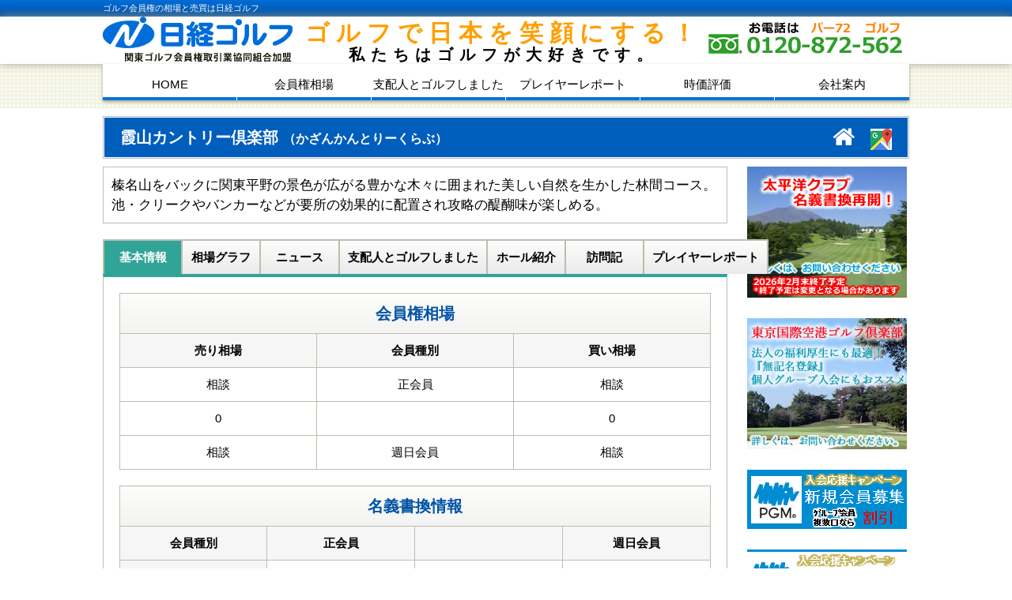

--- FILE ---
content_type: text/html; charset=UTF-8
request_url: https://www.1net.co.jp/area_1/pref_9/course_9107/
body_size: 7129
content:
<!DOCTYPE html>
<html lang="ja">
<head>
<meta charset="UTF-8">
<meta name="description" content="ゴルフ会員権の相場・購入・売却・時価評価は 日経ゴルフへお任せください。１６０ゴルフ場を超える業界最大級のコース取材！圧 倒的な情報量で安心のメンバーライフを見つけられます。全国のゴルフ会員権の相場 情報を掲載しています。" />
<meta name="viewport" content="width=1020">
<meta name="format-detection" content="telephone=no, email=no">


<!-- ANALYTICS -->
<script>
  (function(i,s,o,g,r,a,m){i['GoogleAnalyticsObject']=r;i[r]=i[r]||function(){
  (i[r].q=i[r].q||[]).push(arguments)},i[r].l=1*new Date();a=s.createElement(o),
  m=s.getElementsByTagName(o)[0];a.async=1;a.src=g;m.parentNode.insertBefore(a,m)
  })(window,document,'script','https://www.google-analytics.com/analytics.js','ga');
  ga('create', 'UA-78522720-1', 'auto');
  ga('require', 'displayfeatures');
  ga('send', 'pageview');
</script>
<!-- ANALYTICS -->
<!-- リマーケティング タグの Google コード -->
<script type="text/javascript">
/* <![CDATA[ */
var google_conversion_id = 971184938;
var google_custom_params = window.google_tag_params;
var google_remarketing_only = true;
/* ]]> */
</script>
<script type="text/javascript" src="//www.googleadservices.com/pagead/conversion.js">
</script>
<noscript>
<div style="display:inline;">
<img height="1" width="1" style="border-style:none;" alt="" src="//googleads.g.doubleclick.net/pagead/viewthroughconversion/971184938/?guid=ON&amp;script=0"/>
</div>
</noscript>
<!-- リマーケティング　タグ -->
<title>霞山カントリー倶楽部 &#8211; ゴルフ会員権の相場と売買なら日経ゴルフ</title>
<link rel='dns-prefetch' href='//ajax.googleapis.com' />
<link rel='dns-prefetch' href='//s.w.org' />
<link rel='stylesheet' id='style-css'  href='https://www.1net.co.jp/wp-content/themes/1net/style.css' type='text/css' media='all' />
<link rel='stylesheet' id='fontawesome-css'  href='https://www.1net.co.jp/wp-content/themes/1net/css/font-awesome.min.css' type='text/css' media='all' />
<link rel='stylesheet' id='lightbox-css'  href='https://www.1net.co.jp/wp-content/themes/1net/css/lightbox.css' type='text/css' media='all' />
<link rel='stylesheet' id='editor-style-css'  href='https://www.1net.co.jp/wp-content/themes/1net/css/editor-style.css' type='text/css' media='all' />
<link rel="canonical" href="https://www.1net.co.jp/area_1/pref_9/course_9107/" />
</head>
<body>
<header>
  <div class="bg--light-blue">
    <h1 id="hdr--top" class="bg--blue__word container">ゴルフ会員権の相場と売買は日経ゴルフ</h1>
  </div>
  <div id="hdr--middle">
    <div class="container dis-tbl">
      <a id="hdr--middle__lft" class="opacity" href="https://www.1net.co.jp"><img src="https://www.1net.co.jp/img/common/logo--hdr.png" alt="日経ゴルフ　関東ゴルフ会員権取引協同組合加盟"></a>
      <p id="hdr--middle__ctr"><span class="word--yellow">ゴルフで日本を笑顔にする！</span><br>
      私たちはゴルフが大好きです。</p>
      <div id="hdr--middle__rgt">
        <a href="tel:0120872562"><img src="https://www.1net.co.jp/img/common/tel--hdr.png" alt="お電話は0120-872-562"></a>
      </div>
    </div>
  </div>
      <div id="hdr--bottom--page">
      <ul id="hdr--bottom__gnav" class="container">
      <li><a href="https://www.1net.co.jp">HOME</a></li>
      <li><a href="https://www.1net.co.jp/search/">会員権相場</a></li>
      <li><a href="https://www.1net.co.jp/suggestion/course/">支配人とゴルフしました</a></li>
      <li><a href="https://www.1net.co.jp/survey/">プレイヤーレポート</a></li>
      <li><a href="https://www.1net.co.jp/value/">時価評価</a></li>
      <li><a href="https://www.1net.co.jp/company/">会社案内</a></li>
    </ul>
  </div>
</header>
<div class="container">
  <div id="title--page">
    <div id="title--page__title">
      <h1 id="title--page__title__course">
        霞山カントリー倶楽部        <span id="title--page__kana">（かざんかんとりーくらぶ）</span>
      </h1>
      <a id="title--page__title__map" href="http://maps.google.co.jp/maps?saddr=&daddr=36.45217,138.944005&dirflg=d&t=m" target="_blank"><img class="opacity" src="https://www.1net.co.jp/img/search/icon--map.gif" alt=""></a>
              <a id="title--page__title__url" href="http://www.kazancc.jp/" target="_blank"><i class="fa fa-home"></i></a>
          </div>
  </div>
  <div id="container--lft" class="lft">
          <main>
        <article id="9107">
          <div id="outer-frame--course">
            <div class="css--single">
                          </div>
            <div id="course-comment--single">
              榛名山をバックに関東平野の景色が広がる豊かな木々に囲まれた美しい自然を生かした林間コース。池・クリークやバンカーなどが要所の効果的に配置され攻略の醍醐味が楽しめる。            </div>
          </div>

          <div id="tab-box">
            <input type="radio" id="tab1" name="tab"  checked='checked' >
            <input type="radio" id="tab2" name="tab"  >
            <input type="radio" id="tab3" name="tab"  >
            <input type="radio" id="tab4" name="tab"  >
            <input type="radio" id="tab5" name="tab"  >
            <input type="radio" id="tab6" name="tab"  >
            <input type="radio" id="tab7" name="tab"  >
            <div id="tabs">
              <label for="tab1">基本情報</label>
              <label for="tab2">相場グラフ</label>
              <label for="tab3">ニュース</label>
              <label for="tab4">支配人とゴルフしました</label>
              <label for="tab5">ホール紹介</label>
              <label for="tab6">訪問記</label>
              <label for="tab7">プレイヤーレポート</label>
            </div>
            <ul id="tab-box__choice">
              <!-- ゴルフ場詳細（基本情報） -->
              <li id="basic">

                <table class="table--course">
                  <thead>
                    <tr>
                      <th class="table--course__thead" colspan="3">会員権相場</th>
                    </tr>
                  </thead>
                  <tbody>
                    <tr>
                      <th>売り相場</th>
                      <th>会員種別</th>
                      <th>買い相場</th>
                    </tr>
                    <tr class="table--course--top">
                      <td>
                        相談                      </td>
                      <td>正会員</td>
                      <td>
                        相談                      </td>
                    </tr>
                    <tr class="table--course--top">
                      <td>
                        0                      </td>
                      <td></td>
                      <td>
                        0                      </td>
                    </tr>
                    <tr class="table--course--top">
                      <td>
                        相談                      </td>
                      <td>週日会員</td>
                      <td>
                        相談                      </td>
                    </tr>
                  </tbody>
                </table>

                <table class="table--course title--space-above">
                  <thead>
                    <tr>
                      <th class="table--course__thead" colspan="4">名義書換情報</th>
                    </tr>
                  </thead>
                  <tbody>
                    <tr>
                      <th>会員種別</th>
                      <th>正会員</th>
                      <th></th>
                      <th>週日会員</th>
                    </tr>
                    <tr class="table--course--top">
                      <th>名義書換料</th>
                      <td>
                        停止中                      </td>
                      <td>
                                              </td>
                      <td>
                        停止中                      </td>
                    </tr>
                    <tr class="table--course--top">
                      <th>入会預託金</th>
                      <td>
                                              </td>
                      <td>
                                              </td>
                      <td>
                                              </td>
                    </tr>
                    <tr class="table--course--top">
                      <th>年会費</th>
                      <td>
                        33,000円                      </td>
                      <td>
                                              </td>
                      <td>
                        22,000円                      </td>
                    </tr>
                    <tr>
                      <th>備考</th>
                      <td colspan="3">
                                                <br>
                                              </td>
                    </tr>
                  </tbody>
                </table>

                <table class="table--course title--space-above">
                  <thead>
                    <tr>
                      <th class="table--course__thead" colspan="2">所在地</th>
                    </tr>
                  </thead>
                  <tbody>
                    <tr>
                      <th>ゴルフ場</th>
                      <td>
                        <ul class="ul--course__basic">
                          <li>
                            群馬県北群馬郡榛東村山子田２７０７                            <br>
                            TEL：0279-54-1111                          </li>
                          <li><a href="http://maps.google.co.jp/maps?saddr=&daddr=36.45217,138.944005&dirflg=d&t=m" target="_blank">地図を見る</a></li>
                      </td>
                    </tr>
                    <tr>
                      <th>事務所</th>
                      <td>
                        東京都練馬区大泉学園町8-18-10                        <br>
                        TEL：03-3925-2323                      </td>
                    </tr>
                    <tr>
                      <th>予約先</th>
                      <td>TEL：</td>
                    </tr>
                  </tbody>
                </table>

                <table class="table--course title--space-above">
                  <thead>
                    <tr>
                      <th class="table--course__thead" colspan="2">アクセス</th>
                    </tr>
                  </thead>
                  <tbody>
                    <tr>
                      <th>自動車</th>
                      <td>関越自動車道・前橋ＩＣより１５km</td>
                    </tr>
                    <tr>
                      <th>電車</th>
                      <td>上越新幹線・高崎駅下車</td>
                    </tr>
                    <tr>
                      <th>クラブバス</th>
                      <td>なし</td>
                    </tr>
                  </tbody>
                </table>

                <table class="table--course title--space-above">
                  <thead>
                    <tr>
                      <th class="table--course__thead" colspan="2">各種情報</th>
                    </tr>
                  </thead>
                  <tbody>
                    <tr>
                      <th>経営会社</th>
                      <td>(株)霞山カントリー倶楽部</td>
                    </tr>
                    <tr>
                      <th>経営母体</th>
                      <td></td>
                    </tr>
                    <tr>
                      <th>開場年度</th>
                      <td>平成 5年</td>
                    </tr>
                    <tr>
                      <th>加盟団体</th>
                      <td>未加盟</td>
                    </tr>
                    <tr>
                      <th>最新名簿</th>
                      <td>未発行</td>
                    </tr>
                    <tr>
                      <th>会員数</th>
                      <td></td>
                    </tr>
                    <tr>
                      <th>ホール数</th>
                      <td>18Ｈ</td>
                    </tr>
                    <tr>
                      <th>パー数</th>
                      <td>P72</td>
                    </tr>
                    <tr>
                      <th>全長</th>
                      <td>6781ヤード</td>
                    </tr>
                    <tr>
                      <th>コースレート</th>
                      <td>未査定</td>
                    </tr>
                    <tr>
                      <th>設計者</th>
                      <td>グレッグ・ノーマン</td>
                    </tr>
                    <tr>
                      <th>立地</th>
                      <td>丘陵</td>
                    </tr>
                    <tr>
                      <th>定休日</th>
                      <td>無休</td>
                    </tr>
                    <tr>
                      <th>練習場</th>
                      <td>なし</td>
                    </tr>
                    <tr>
                      <th>宿泊施設</th>
                      <td>提携ホテル</td>
                    </tr>
                    <tr>
                      <th>宿泊先TEL</th>
                      <td></td>
                    </tr>
                    <tr>
                      <th>旧コース名称</th>
                      <td></td>
                    </tr>
                  </tbody>
                </table>

                <table class="table--course title--space-above">
                  <thead>
                    <tr>
                      <th class="table--course__thead" colspan="2">入会について</th>
                    </tr>
                  </thead>
                  <tbody>
                    <tr>
                      <th>入会条件</th>
                      <td>
                        <ul class="ul--course__basic">
                          <li></li>
                          <li></li>
                          <li></li>
                          <li></li>
                          <li></li>
                          <li></li>
                          <li></li>
                          <li></li>
                          <li></li>
                          <li></li>
                          <li></li>
                        </ul>
                      </td>
                    </tr>
                    <tr>
                      <th>入会手続</th>
                      <td>
                        <ul class="ul--course__basic">
                          <li></li>
                          <li></li>
                          <li></li>
                          <li></li>
                          <li></li>
                          <li></li>
                          <li></li>
                          <li></li>
                        </ul>
                        <br>
                                                  <dl class="dl--course__basic">
                            <dt class="bold">理事会情報</dt>
                            <dd></dd>
                          </dl>
                                              </td>
                    </tr>
                    <tr>
                      <th>入会に必要な書類</th>
                      <td>
                        <ul class="ul--course__basic">
                          <li></li>
                          <li></li>
                          <li></li>
                          <li></li>
                          <li></li>
                          <li></li>
                          <li></li>
                          <li></li>
                          <li></li>
                          <li></li>
                          <li></li>
                          <li></li>
                        </ul>
                      </td>
                    </tr>
                  </tbody>
                </table>
                <br>
                <a class="btn btn--single btn--blue" href="https://www.1net.co.jp/value/"><span>霞山カントリー倶楽部の時価評価</span></a>
              </li>

              <!-- ゴルフ場詳細（相場グラフ） -->
              <li id="graph">
                
                <div class="dis-tbl tbl--graph">
                  <div class="lft">12/26～1/30　<span class="bold red">正会員（男女共通）</span></div>
                  <div class="ctr">
                    売り最高値　
                    --                    <br>
                    売り最安値　
                    --                  </div>
                  <div class="rgt">
                    買い最高値　
                    --                    <br>
                    買い最安値　
                    --                  </div>
                </div>

                <div class="barchart">
                                      <div class="date0-cal">
                      <div class="date1" style="height: 0px">
                                              </div>
                      <div class="date2" style="height: 0px">
                                              </div>
                      <span class='date0-cal__date'>12/26</span>                    </div>
                                      <div class="date1-cal">
                      <div class="date3" style="height: 0px">
                                              </div>
                      <div class="date4" style="height: 0px">
                                              </div>
                      <span class='date1-cal__date'>1/5</span>                    </div>
                                      <div class="date2-cal">
                      <div class="date5" style="height: 0px">
                                              </div>
                      <div class="date6" style="height: 0px">
                                              </div>
                      <span class='date2-cal__date'>1/6</span>                    </div>
                                      <div class="date3-cal">
                      <div class="date7" style="height: 0px">
                                              </div>
                      <div class="date8" style="height: 0px">
                                              </div>
                      <span class='date3-cal__date'>1/7</span>                    </div>
                                      <div class="date4-cal">
                      <div class="date9" style="height: 0px">
                                              </div>
                      <div class="date10" style="height: 0px">
                                              </div>
                      <span class='date4-cal__date'>1/8</span>                    </div>
                                      <div class="date5-cal">
                      <div class="date11" style="height: 0px">
                                              </div>
                      <div class="date12" style="height: 0px">
                                              </div>
                      <span class='date5-cal__date'>1/9</span>                    </div>
                                      <div class="date6-cal">
                      <div class="date13" style="height: 0px">
                                              </div>
                      <div class="date14" style="height: 0px">
                                              </div>
                      <span class='date6-cal__date'>1/13</span>                    </div>
                                      <div class="date7-cal">
                      <div class="date15" style="height: 0px">
                                              </div>
                      <div class="date16" style="height: 0px">
                                              </div>
                      <span class='date7-cal__date'>1/14</span>                    </div>
                                      <div class="date8-cal">
                      <div class="date17" style="height: 0px">
                                              </div>
                      <div class="date18" style="height: 0px">
                                              </div>
                      <span class='date8-cal__date'>1/15</span>                    </div>
                                      <div class="date9-cal">
                      <div class="date19" style="height: 0px">
                                              </div>
                      <div class="date20" style="height: 0px">
                                              </div>
                      <span class='date9-cal__date'>1/16</span>                    </div>
                                      <div class="date10-cal">
                      <div class="date21" style="height: 0px">
                                              </div>
                      <div class="date22" style="height: 0px">
                                              </div>
                      <span class='date10-cal__date'>1/19</span>                    </div>
                                      <div class="date11-cal">
                      <div class="date23" style="height: 0px">
                                              </div>
                      <div class="date24" style="height: 0px">
                                              </div>
                      <span class='date11-cal__date'>1/20</span>                    </div>
                                      <div class="date12-cal">
                      <div class="date25" style="height: 0px">
                                              </div>
                      <div class="date26" style="height: 0px">
                                              </div>
                      <span class='date12-cal__date'>1/21</span>                    </div>
                                      <div class="date13-cal">
                      <div class="date27" style="height: 0px">
                                              </div>
                      <div class="date28" style="height: 0px">
                                              </div>
                      <span class='date13-cal__date'>1/22</span>                    </div>
                                      <div class="date14-cal">
                      <div class="date29" style="height: 0px">
                                              </div>
                      <div class="date30" style="height: 0px">
                                              </div>
                      <span class='date14-cal__date'>1/23</span>                    </div>
                                      <div class="date15-cal">
                      <div class="date31" style="height: 0px">
                                              </div>
                      <div class="date32" style="height: 0px">
                                              </div>
                      <span class='date15-cal__date'>1/26</span>                    </div>
                                      <div class="date16-cal">
                      <div class="date33" style="height: 0px">
                                              </div>
                      <div class="date34" style="height: 0px">
                                              </div>
                      <span class='date16-cal__date'>1/27</span>                    </div>
                                      <div class="date17-cal">
                      <div class="date35" style="height: 0px">
                                              </div>
                      <div class="date36" style="height: 0px">
                                              </div>
                      <span class='date17-cal__date'>1/28</span>                    </div>
                                      <div class="date18-cal">
                      <div class="date37" style="height: 0px">
                                              </div>
                      <div class="date38" style="height: 0px">
                                              </div>
                      <span class='date18-cal__date'>1/29</span>                    </div>
                                      <div class="date19-cal">
                      <div class="date39" style="height: 0px">
                                              </div>
                      <div class="date40" style="height: 0px">
                                              </div>
                      <span class='date19-cal__date'>1/30</span>                    </div>
                                  </div>
                <ul class="ul--graph--link">
                  <li>
                    <dl class="dis-tbl dl--graph--guide">
                      <dt class="lft dl--graph--guide__sell"></dt>
                      <dd class="rgt">売希望値</dd>
                    </dl>
                  </li>
                  <li>
                    <dl class="dis-tbl dl--graph--guide">
                      <dt class="lft dl--graph--guide__buy"></dt>
                      <dd class="rgt">買希望値</dd>
                    </dl>
                  </li>
                  <li><a href="#one-year">1年・10年グラフへ</a></li>
                </ul>
                <br>
                <hr>

                <div class="dis-tbl graph--space-above tbl--graph">
                  <div class="lft">12/26～1/30　<span class="bold red">平日会員（土付）</span></div>
                  <div class="ctr">売り最高値　
                    --                    <br>
                    売り最安値　
                    --                  </div>
                  <div class="rgt">
                    買い最高値　
                    --                    <br>
                    買い最安値　
                    --                  </div>
                </div>
                <div class="barchart">
                                      <div class="date0-cal">
                      <div class="date1" style="height: 0px">
                                              </div>
                      <div class="date2" style="height: 0px">
                                              </div>
                      <span class='date0-cal__date'>12/26</span>                    </div>
                                      <div class="date1-cal">
                      <div class="date3" style="height: 0px">
                                              </div>
                      <div class="date4" style="height: 0px">
                                              </div>
                      <span class='date1-cal__date'>1/5</span>                    </div>
                                      <div class="date2-cal">
                      <div class="date5" style="height: 0px">
                                              </div>
                      <div class="date6" style="height: 0px">
                                              </div>
                      <span class='date2-cal__date'>1/6</span>                    </div>
                                      <div class="date3-cal">
                      <div class="date7" style="height: 0px">
                                              </div>
                      <div class="date8" style="height: 0px">
                                              </div>
                      <span class='date3-cal__date'>1/7</span>                    </div>
                                      <div class="date4-cal">
                      <div class="date9" style="height: 0px">
                                              </div>
                      <div class="date10" style="height: 0px">
                                              </div>
                      <span class='date4-cal__date'>1/8</span>                    </div>
                                      <div class="date5-cal">
                      <div class="date11" style="height: 0px">
                                              </div>
                      <div class="date12" style="height: 0px">
                                              </div>
                      <span class='date5-cal__date'>1/9</span>                    </div>
                                      <div class="date6-cal">
                      <div class="date13" style="height: 0px">
                                              </div>
                      <div class="date14" style="height: 0px">
                                              </div>
                      <span class='date6-cal__date'>1/13</span>                    </div>
                                      <div class="date7-cal">
                      <div class="date15" style="height: 0px">
                                              </div>
                      <div class="date16" style="height: 0px">
                                              </div>
                      <span class='date7-cal__date'>1/14</span>                    </div>
                                      <div class="date8-cal">
                      <div class="date17" style="height: 0px">
                                              </div>
                      <div class="date18" style="height: 0px">
                                              </div>
                      <span class='date8-cal__date'>1/15</span>                    </div>
                                      <div class="date9-cal">
                      <div class="date19" style="height: 0px">
                                              </div>
                      <div class="date20" style="height: 0px">
                                              </div>
                      <span class='date9-cal__date'>1/16</span>                    </div>
                                      <div class="date10-cal">
                      <div class="date21" style="height: 0px">
                                              </div>
                      <div class="date22" style="height: 0px">
                                              </div>
                      <span class='date10-cal__date'>1/19</span>                    </div>
                                      <div class="date11-cal">
                      <div class="date23" style="height: 0px">
                                              </div>
                      <div class="date24" style="height: 0px">
                                              </div>
                      <span class='date11-cal__date'>1/20</span>                    </div>
                                      <div class="date12-cal">
                      <div class="date25" style="height: 0px">
                                              </div>
                      <div class="date26" style="height: 0px">
                                              </div>
                      <span class='date12-cal__date'>1/21</span>                    </div>
                                      <div class="date13-cal">
                      <div class="date27" style="height: 0px">
                                              </div>
                      <div class="date28" style="height: 0px">
                                              </div>
                      <span class='date13-cal__date'>1/22</span>                    </div>
                                      <div class="date14-cal">
                      <div class="date29" style="height: 0px">
                                              </div>
                      <div class="date30" style="height: 0px">
                                              </div>
                      <span class='date14-cal__date'>1/23</span>                    </div>
                                      <div class="date15-cal">
                      <div class="date31" style="height: 0px">
                                              </div>
                      <div class="date32" style="height: 0px">
                                              </div>
                      <span class='date15-cal__date'>1/26</span>                    </div>
                                      <div class="date16-cal">
                      <div class="date33" style="height: 0px">
                                              </div>
                      <div class="date34" style="height: 0px">
                                              </div>
                      <span class='date16-cal__date'>1/27</span>                    </div>
                                      <div class="date17-cal">
                      <div class="date35" style="height: 0px">
                                              </div>
                      <div class="date36" style="height: 0px">
                                              </div>
                      <span class='date17-cal__date'>1/28</span>                    </div>
                                      <div class="date18-cal">
                      <div class="date37" style="height: 0px">
                                              </div>
                      <div class="date38" style="height: 0px">
                                              </div>
                      <span class='date18-cal__date'>1/29</span>                    </div>
                                      <div class="date19-cal">
                      <div class="date39" style="height: 0px">
                                              </div>
                      <div class="date40" style="height: 0px">
                                              </div>
                      <span class='date19-cal__date'>1/30</span>                    </div>
                                  </div>
                <ul class="ul--graph--link">
                  <li>
                    <dl class="dis-tbl dl--graph--guide">
                      <dt class="lft dl--graph--guide__sell"></dt>
                      <dd class="rgt">売希望値</dd>
                    </dl>
                  </li>
                  <li>
                    <dl class="dis-tbl dl--graph--guide">
                      <dt class="lft dl--graph--guide__buy"></dt>
                      <dd class="rgt">買希望値</dd>
                    </dl>
                  </li>
                  <li><a href="#one-year">1年・10年グラフへ</a></li>
                </ul>
                <br>
                <hr>

                <div class="dis-tbl graph--space-above tbl--graph">
                  <div class="lft">12/26～1/30　<span class="bold red">週日会員（土無）</span></div>
                  <div class="ctr">
                    売り最高値　
                    --                    <br>
                    売り最安値　
                    --                  </div>
                  <div class="rgt">
                    買い最高値　
                    --                    <br>
                    買い最安値　
                    --                  </div>
                </div>
                <div class="barchart">
                                      <div class="date0-cal">
                      <div class="date1" style="height: 0px">
                                              </div>
                      <div class="date2" style="height: 0px">
                                              </div>
                      <span class='date0-cal__date'>12/26</span>                    </div>
                                      <div class="date1-cal">
                      <div class="date3" style="height: 0px">
                                              </div>
                      <div class="date4" style="height: 0px">
                                              </div>
                      <span class='date1-cal__date'>1/5</span>                    </div>
                                      <div class="date2-cal">
                      <div class="date5" style="height: 0px">
                                              </div>
                      <div class="date6" style="height: 0px">
                                              </div>
                      <span class='date2-cal__date'>1/6</span>                    </div>
                                      <div class="date3-cal">
                      <div class="date7" style="height: 0px">
                                              </div>
                      <div class="date8" style="height: 0px">
                                              </div>
                      <span class='date3-cal__date'>1/7</span>                    </div>
                                      <div class="date4-cal">
                      <div class="date9" style="height: 0px">
                                              </div>
                      <div class="date10" style="height: 0px">
                                              </div>
                      <span class='date4-cal__date'>1/8</span>                    </div>
                                      <div class="date5-cal">
                      <div class="date11" style="height: 0px">
                                              </div>
                      <div class="date12" style="height: 0px">
                                              </div>
                      <span class='date5-cal__date'>1/9</span>                    </div>
                                      <div class="date6-cal">
                      <div class="date13" style="height: 0px">
                                              </div>
                      <div class="date14" style="height: 0px">
                                              </div>
                      <span class='date6-cal__date'>1/13</span>                    </div>
                                      <div class="date7-cal">
                      <div class="date15" style="height: 0px">
                                              </div>
                      <div class="date16" style="height: 0px">
                                              </div>
                      <span class='date7-cal__date'>1/14</span>                    </div>
                                      <div class="date8-cal">
                      <div class="date17" style="height: 0px">
                                              </div>
                      <div class="date18" style="height: 0px">
                                              </div>
                      <span class='date8-cal__date'>1/15</span>                    </div>
                                      <div class="date9-cal">
                      <div class="date19" style="height: 0px">
                                              </div>
                      <div class="date20" style="height: 0px">
                                              </div>
                      <span class='date9-cal__date'>1/16</span>                    </div>
                                      <div class="date10-cal">
                      <div class="date21" style="height: 0px">
                                              </div>
                      <div class="date22" style="height: 0px">
                                              </div>
                      <span class='date10-cal__date'>1/19</span>                    </div>
                                      <div class="date11-cal">
                      <div class="date23" style="height: 0px">
                                              </div>
                      <div class="date24" style="height: 0px">
                                              </div>
                      <span class='date11-cal__date'>1/20</span>                    </div>
                                      <div class="date12-cal">
                      <div class="date25" style="height: 0px">
                                              </div>
                      <div class="date26" style="height: 0px">
                                              </div>
                      <span class='date12-cal__date'>1/21</span>                    </div>
                                      <div class="date13-cal">
                      <div class="date27" style="height: 0px">
                                              </div>
                      <div class="date28" style="height: 0px">
                                              </div>
                      <span class='date13-cal__date'>1/22</span>                    </div>
                                      <div class="date14-cal">
                      <div class="date29" style="height: 0px">
                                              </div>
                      <div class="date30" style="height: 0px">
                                              </div>
                      <span class='date14-cal__date'>1/23</span>                    </div>
                                      <div class="date15-cal">
                      <div class="date31" style="height: 0px">
                                              </div>
                      <div class="date32" style="height: 0px">
                                              </div>
                      <span class='date15-cal__date'>1/26</span>                    </div>
                                      <div class="date16-cal">
                      <div class="date33" style="height: 0px">
                                              </div>
                      <div class="date34" style="height: 0px">
                                              </div>
                      <span class='date16-cal__date'>1/27</span>                    </div>
                                      <div class="date17-cal">
                      <div class="date35" style="height: 0px">
                                              </div>
                      <div class="date36" style="height: 0px">
                                              </div>
                      <span class='date17-cal__date'>1/28</span>                    </div>
                                      <div class="date18-cal">
                      <div class="date37" style="height: 0px">
                                              </div>
                      <div class="date38" style="height: 0px">
                                              </div>
                      <span class='date18-cal__date'>1/29</span>                    </div>
                                      <div class="date19-cal">
                      <div class="date39" style="height: 0px">
                                              </div>
                      <div class="date40" style="height: 0px">
                                              </div>
                      <span class='date19-cal__date'>1/30</span>                    </div>
                                  </div>
                <ul class="ul--graph--link">
                  <li>
                    <dl class="dis-tbl dl--graph--guide">
                      <dt class="lft dl--graph--guide__sell"></dt>
                      <dd class="rgt">売希望値</dd>
                    </dl>
                  </li>
                  <li>
                    <dl class="dis-tbl dl--graph--guide">
                      <dt class="lft dl--graph--guide__buy"></dt>
                      <dd class="rgt">買希望値</dd>
                    </dl>
                  </li>
                  <li><a href="#one-year">1年・10年グラフへ</a></li>
                </ul>
                <br>
                <hr>

                <div id="dl--graph__gif" class="dis-tbl">
                                      <div id="one-year" class="lft">
                      <h3 class="dl--graph__gif__title">霞山カントリー倶楽部<span class="red"> 1年グラフ </span>正会員の価格</h3>
                      <img src="/graph/graph1/09107.gif">
                    </div>
                                        <div id="ten-year" class="rgt">
                      <h3 class="dl--graph__gif__title">霞山カントリー倶楽部<span class="red"> 10年グラフ </span>正会員の価格</h3>
                      <img src="/graph/graph10/09107.gif">
                    </div>
                                    </div>
                <a class="btn btn--single btn--blue" href="https://www.1net.co.jp/value/"><span>霞山カントリー倶楽部の時価評価</span></a>
              </li>

              <!-- ゴルフ場詳細（ニュース） -->
              <li id="news">
                                <dl id="dl--news">
                                  </dl>
              </li>

              <!-- ゴルフ場詳細（支配人とゴルフしました） -->
              <li id="manager">
                              </li>

              <!-- ゴルフ場詳細（ホール紹介） -->
              <li id="hole">
                              </li>

              <!-- ゴルフ場詳細（訪問記） -->
              <li id="visit">
                                  <section>
                    <div class="title title--course">2010年12月12日</div>
                    <div class="outer-frame css--single"><p>霞山カントリー倶楽部の近隣のゴルフ場</p>
<p><a href="https://www.1net.co.jp/area_1/pref_9/course_9002">伊香保カントリークラブ</a></p>
<p><a href="https://www.1net.co.jp/area_1/pref_9/course_9005">赤城ゴルフ倶楽部</a></p>
<p><a href="https://www.1net.co.jp/area_1/pref_9/course_9001">赤城国際カントリークラブ</a></p>
<p><a href="https://www.1net.co.jp/area_1/pref_9/course_9209">白水ゴルフ倶楽部</a></p>
<p><a href="https://www.1net.co.jp/area_1/pref_9/course_9212">ＪＧＭベルエアゴルフクラブ</a></p>
<p><a href="https://www.1net.co.jp/area_1/pref_9/course_9103">桐生カントリークラブ</a></p>
<p><a href="https://www.1net.co.jp/area_1/pref_9/course_9204">上毛森林カントリー倶楽部</a></p>
</div>
                    <br>
                                  </section>
              </li>

              <!-- ゴルフ場詳細（プレイヤーレポート） -->
              <li id="report">
                
                <div id="tbl--report" class="tbl">
                  <div class="lft">
                    <p>
                      霞山カントリー倶楽部をプレーしたあなたが感じた情報・口コミをお待ちしております。<br>
                      また、霞山カントリー倶楽部のゴルフ場の皆さんも宣伝・アピールの場としてご利用ください。
                    </p>
                  </div>
                  <div class="rgt">
                    <form id="tbl--report__link" method="post" action="https://www.1net.co.jp/survey-form/?id=course_9107">
                      <input name="your-course" type="hidden" value="霞山カントリー倶楽部">
                      <input id="tbl--report__link" type="submit" value="口コミを書く"></input>
                    </form>
                  </div>
                </div>
                <ul>
                                  </dl>
              </li>
            </ul>
          </div>
        </article>
      </main>
    
    <form class="btn--contact" method="post" action="https://www.1net.co.jp/contact/">
      <input name="your-course" type="hidden" value="霞山カントリー倶楽部">
      <input name="your-code" type="hidden" value="9107">
      <input id="btn--single" type="submit" value="ご質問・お問い合わせはこちら">
    </form>
  </div>

  <div id="container--rgt" class="rgt">
    <aside>
      
<a class="bnr--side opacity" href="https://www.1net.co.jp/taiheiyo2025/" target="_blank"><img src="https://www.1net.co.jp/img/common/bnr--taiheiyou-kakikae2025.jpg" alt="太平洋クラブ名義書換"></a>
<a class="bnr--side opacity" href="https://www.1net.co.jp/tia-golf/"><img src="https://www.1net.co.jp/img/common/bnr--tia-golf.jpg" alt="東京国際空港ゴルフ倶楽部"></a>

<a class="bnr--side opacity" href="https://www.1net.co.jp/new-member/88572/"><img src="https://www.1net.co.jp/img/common/bnr--pgm-bosyu--side.gif" alt="PGMグループ　会員募集"></a>
<a class="bnr--side opacity" href="https://www.1net.co.jp/pgm-mei/"><img src="https://www.1net.co.jp/img/common/bnr--pgm-mei--side.gif" alt="PGM名義書換料　減額・充当"></a>
<a class="bnr--side opacity" href="https://www.1net.co.jp/totsuka/"><img src="https://www.1net.co.jp/img/common/bnr--totsuka--side.jpg" alt="戸塚カントリークラブ"></a>
<a class="bnr--side opacity" href="https://www.1net.co.jp/suggestion/course/"><img src="https://www.1net.co.jp/img/common/bnr--mgr--side.jpg" alt="支配人とゴルフしました"></a>

<div id="side-market">
  <h2 id="side-market__title">関東圏指定銘柄 平均相場</h2>
  <ul id="side-market__list">
    <li><span class="side-market__red">297万円</span></li>
    <li>(+2)</li>
    <li><a href="https://www.1net.co.jp/average/">詳細</a></li>
</div>

<h2 class="title title--green">アドバイザー</h2>
<ul class="ul--side--adviser">
  <li><a href="https://www.1net.co.jp/adviser/s-katou/"><span>加藤 佐智子</span></a></li>
  <li><a href="https://www.1net.co.jp/adviser/koyasu/"><span>子安 聖</span></a></li>
<!--  <li><a href="https://www.1net.co.jp/adviser/watanabe/"><span>渡辺 義人</span></a></li> -->
  <li><a href="https://www.1net.co.jp/adviser/kobayashi/"><span>小林 百合</span></a></li>
</ul>

<h2 class="title title--green">随時更新中！</h2>
<ul class="ul--side">
  <li><a href="https://www.1net.co.jp/news/">最新ゴルフ場ニュース</a></li>
  <li><a href="https://www.1net.co.jp/visit/">ゴルフ場訪問記</a></li>
  <li><a href="https://www.1net.co.jp/topic/highway/">圏央道開通情報</a></li>
  <li><a href="https://www.1net.co.jp/budget/">50万・100万円のゴルフ会員権</a></li>
  <li><a href="https://www.1net.co.jp/play/">お客様とゴルフしました</a></li>
  <li><a href="https://www.1net.co.jp/conversation/">井戸端会議</a></li>
</ul>

<h2 class="title title--green">ゴルフ会員権の基礎知識</h2>
<ul class="ul--side">
  <li><a href="https://www.1net.co.jp/guarantee/">宣言！５つの約束</a></li>
  <li><a href="https://www.1net.co.jp/first-time/">初めてのゴルフ会員権</a></li>
  <li><a href="https://www.1net.co.jp/loan/">購入ローン</a></li>
  <li><a href="https://www.1net.co.jp/tax/">税金について</a></li>
  <li><a href="https://www.1net.co.jp/backup/">税務と法律の安心バックアップ</a></li>
  <li><a href="https://www.1net.co.jp/question/">なんでもＱ＆Ａ</a></li>
</ul>

<h2 class="title title--green">日経ゴルフについて</h2>
<ul class="ul--side">
  <li><a href="https://www.1net.co.jp/company/">会社案内</a></li>
  <li><a href="https://www.1net.co.jp/kgk/">関東ゴルフ会員権取引業協同組合とは？</a></li>
  <li><a href="https://www.1net.co.jp/media/">メディア掲載</a></li>
</ul>

<a class="bnr--side opacity" href="https://www.1net.co.jp/visit/"><img src="https://www.1net.co.jp/img/common/bnr--visit--side.jpg" alt="ゴルフ場訪問記"></a>
<a class="bnr--side opacity" href="//www.mag2.com/m/0000108711.html" target="_blank"><img src="https://www.1net.co.jp/img/common/bnr--mail--side.jpg" alt="日経ゴルフのメルマガ"></a>
<!--<a class="bnr--side opacity" href="https://www.1net.co.jp/s-gc/"><img src="https://www.1net.co.jp/img/common/bnr--sponichi--side.jpg" alt="スポニチゴルファーズ倶楽部"></a>-->
<a class="bnr--side opacity" href="https://www.1net.co.jp/lesson/"><img src="https://www.1net.co.jp/img/common/bnr--lesson--side.jpg" alt="南澤プロのプレミアムレッスン"></a>
<a class="bnr--side opacity" href="https://www.1net.co.jp/post/gendai/"><img src="https://www.1net.co.jp/img/common/bnr--gendai--side.jpg" alt="日刊ゲンダイへの掲載記事"></a>
<a class="bnr--side opacity" href="http://tabitaku.co.jp/" target="_blank"><img src="https://www.1net.co.jp/img/common/bnr--driver--side.jpg" alt="ワゴン車＋プロドライバーのレンタル"></a>
    </aside>
  </div>
</div>

<footer>
  <nav id="ftr-nav">
    <ul id="ftr-nav__ul" class="container">
      <li><a href="https://www.1net.co.jp">日経ゴルフTOP</a></li>
      <li><a href="https://www.1net.co.jp/company/">会社案内</a></li>
      <li><a href="https://www.1net.co.jp/sitemap/">サイトマップ</a></li>
      <li><a href="https://www.1net.co.jp/policy/">プライバシーポリシー</a></li>
      <li><a href="https://www.1net.co.jp/law/">特定商取引法に基づく表記</a></li>
      <li><a href="https://www.1net.co.jp/contact/">お問い合わせ</a></li>
    </ul>
  </nav>
  <div id="copyright" class="container">
    <small>Copyright © 2016 NikkeiGolf Corporation. All rights reserved.</small>
  </div>
</footer>
<script type='text/javascript' src='//ajax.googleapis.com/ajax/libs/jquery/2.2.0/jquery.min.js'></script>
<script type='text/javascript' src='https://www.1net.co.jp/wp-content/themes/1net/js/lightbox.min.js'></script>
</body>
</html>